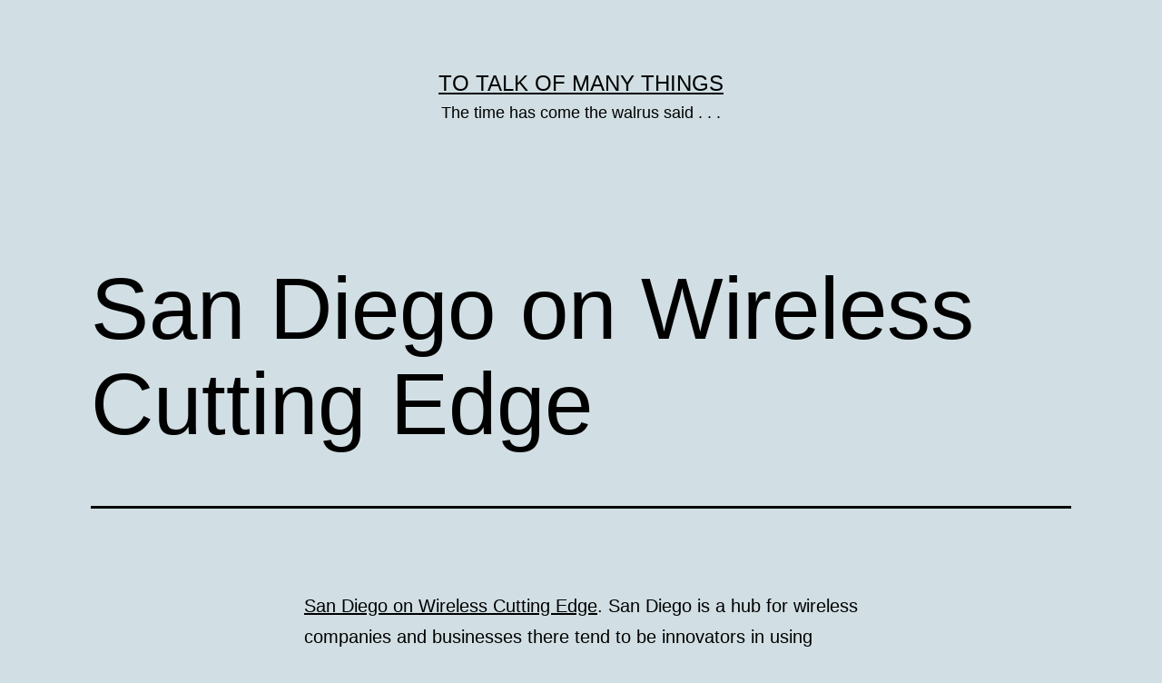

--- FILE ---
content_type: text/html; charset=UTF-8
request_url: http://weblog.vkimball.com/2004/01/05/san-diego-on-wireless-cutting-edge/
body_size: 7932
content:
<!doctype html>
<html lang="en-US" >
<head>
	<meta charset="UTF-8" />
	<meta name="viewport" content="width=device-width, initial-scale=1" />
	<title>San Diego on Wireless Cutting Edge &#8211; To Talk of Many Things</title>
<meta name='robots' content='max-image-preview:large' />
<link rel="alternate" type="application/rss+xml" title="To Talk of Many Things &raquo; Feed" href="http://weblog.vkimball.com/feed/" />
<link rel="alternate" type="application/rss+xml" title="To Talk of Many Things &raquo; Comments Feed" href="http://weblog.vkimball.com/comments/feed/" />
<link rel="alternate" type="application/rss+xml" title="To Talk of Many Things &raquo; San Diego on Wireless Cutting Edge Comments Feed" href="http://weblog.vkimball.com/2004/01/05/san-diego-on-wireless-cutting-edge/feed/" />
<script>
window._wpemojiSettings = {"baseUrl":"https:\/\/s.w.org\/images\/core\/emoji\/14.0.0\/72x72\/","ext":".png","svgUrl":"https:\/\/s.w.org\/images\/core\/emoji\/14.0.0\/svg\/","svgExt":".svg","source":{"concatemoji":"http:\/\/weblog.vkimball.com\/wp-includes\/js\/wp-emoji-release.min.js?ver=6.2.8"}};
/*! This file is auto-generated */
!function(e,a,t){var n,r,o,i=a.createElement("canvas"),p=i.getContext&&i.getContext("2d");function s(e,t){p.clearRect(0,0,i.width,i.height),p.fillText(e,0,0);e=i.toDataURL();return p.clearRect(0,0,i.width,i.height),p.fillText(t,0,0),e===i.toDataURL()}function c(e){var t=a.createElement("script");t.src=e,t.defer=t.type="text/javascript",a.getElementsByTagName("head")[0].appendChild(t)}for(o=Array("flag","emoji"),t.supports={everything:!0,everythingExceptFlag:!0},r=0;r<o.length;r++)t.supports[o[r]]=function(e){if(p&&p.fillText)switch(p.textBaseline="top",p.font="600 32px Arial",e){case"flag":return s("\ud83c\udff3\ufe0f\u200d\u26a7\ufe0f","\ud83c\udff3\ufe0f\u200b\u26a7\ufe0f")?!1:!s("\ud83c\uddfa\ud83c\uddf3","\ud83c\uddfa\u200b\ud83c\uddf3")&&!s("\ud83c\udff4\udb40\udc67\udb40\udc62\udb40\udc65\udb40\udc6e\udb40\udc67\udb40\udc7f","\ud83c\udff4\u200b\udb40\udc67\u200b\udb40\udc62\u200b\udb40\udc65\u200b\udb40\udc6e\u200b\udb40\udc67\u200b\udb40\udc7f");case"emoji":return!s("\ud83e\udef1\ud83c\udffb\u200d\ud83e\udef2\ud83c\udfff","\ud83e\udef1\ud83c\udffb\u200b\ud83e\udef2\ud83c\udfff")}return!1}(o[r]),t.supports.everything=t.supports.everything&&t.supports[o[r]],"flag"!==o[r]&&(t.supports.everythingExceptFlag=t.supports.everythingExceptFlag&&t.supports[o[r]]);t.supports.everythingExceptFlag=t.supports.everythingExceptFlag&&!t.supports.flag,t.DOMReady=!1,t.readyCallback=function(){t.DOMReady=!0},t.supports.everything||(n=function(){t.readyCallback()},a.addEventListener?(a.addEventListener("DOMContentLoaded",n,!1),e.addEventListener("load",n,!1)):(e.attachEvent("onload",n),a.attachEvent("onreadystatechange",function(){"complete"===a.readyState&&t.readyCallback()})),(e=t.source||{}).concatemoji?c(e.concatemoji):e.wpemoji&&e.twemoji&&(c(e.twemoji),c(e.wpemoji)))}(window,document,window._wpemojiSettings);
</script>
<style>
img.wp-smiley,
img.emoji {
	display: inline !important;
	border: none !important;
	box-shadow: none !important;
	height: 1em !important;
	width: 1em !important;
	margin: 0 0.07em !important;
	vertical-align: -0.1em !important;
	background: none !important;
	padding: 0 !important;
}
</style>
	<link rel='stylesheet' id='wp-block-library-css' href='http://weblog.vkimball.com/wp-includes/css/dist/block-library/style.min.css?ver=6.2.8' media='all' />
<style id='wp-block-library-theme-inline-css'>
.wp-block-audio figcaption{color:#555;font-size:13px;text-align:center}.is-dark-theme .wp-block-audio figcaption{color:hsla(0,0%,100%,.65)}.wp-block-audio{margin:0 0 1em}.wp-block-code{border:1px solid #ccc;border-radius:4px;font-family:Menlo,Consolas,monaco,monospace;padding:.8em 1em}.wp-block-embed figcaption{color:#555;font-size:13px;text-align:center}.is-dark-theme .wp-block-embed figcaption{color:hsla(0,0%,100%,.65)}.wp-block-embed{margin:0 0 1em}.blocks-gallery-caption{color:#555;font-size:13px;text-align:center}.is-dark-theme .blocks-gallery-caption{color:hsla(0,0%,100%,.65)}.wp-block-image figcaption{color:#555;font-size:13px;text-align:center}.is-dark-theme .wp-block-image figcaption{color:hsla(0,0%,100%,.65)}.wp-block-image{margin:0 0 1em}.wp-block-pullquote{border-bottom:4px solid;border-top:4px solid;color:currentColor;margin-bottom:1.75em}.wp-block-pullquote cite,.wp-block-pullquote footer,.wp-block-pullquote__citation{color:currentColor;font-size:.8125em;font-style:normal;text-transform:uppercase}.wp-block-quote{border-left:.25em solid;margin:0 0 1.75em;padding-left:1em}.wp-block-quote cite,.wp-block-quote footer{color:currentColor;font-size:.8125em;font-style:normal;position:relative}.wp-block-quote.has-text-align-right{border-left:none;border-right:.25em solid;padding-left:0;padding-right:1em}.wp-block-quote.has-text-align-center{border:none;padding-left:0}.wp-block-quote.is-large,.wp-block-quote.is-style-large,.wp-block-quote.is-style-plain{border:none}.wp-block-search .wp-block-search__label{font-weight:700}.wp-block-search__button{border:1px solid #ccc;padding:.375em .625em}:where(.wp-block-group.has-background){padding:1.25em 2.375em}.wp-block-separator.has-css-opacity{opacity:.4}.wp-block-separator{border:none;border-bottom:2px solid;margin-left:auto;margin-right:auto}.wp-block-separator.has-alpha-channel-opacity{opacity:1}.wp-block-separator:not(.is-style-wide):not(.is-style-dots){width:100px}.wp-block-separator.has-background:not(.is-style-dots){border-bottom:none;height:1px}.wp-block-separator.has-background:not(.is-style-wide):not(.is-style-dots){height:2px}.wp-block-table{margin:0 0 1em}.wp-block-table td,.wp-block-table th{word-break:normal}.wp-block-table figcaption{color:#555;font-size:13px;text-align:center}.is-dark-theme .wp-block-table figcaption{color:hsla(0,0%,100%,.65)}.wp-block-video figcaption{color:#555;font-size:13px;text-align:center}.is-dark-theme .wp-block-video figcaption{color:hsla(0,0%,100%,.65)}.wp-block-video{margin:0 0 1em}.wp-block-template-part.has-background{margin-bottom:0;margin-top:0;padding:1.25em 2.375em}
</style>
<link rel='stylesheet' id='classic-theme-styles-css' href='http://weblog.vkimball.com/wp-includes/css/classic-themes.min.css?ver=6.2.8' media='all' />
<style id='global-styles-inline-css'>
body{--wp--preset--color--black: #000000;--wp--preset--color--cyan-bluish-gray: #abb8c3;--wp--preset--color--white: #FFFFFF;--wp--preset--color--pale-pink: #f78da7;--wp--preset--color--vivid-red: #cf2e2e;--wp--preset--color--luminous-vivid-orange: #ff6900;--wp--preset--color--luminous-vivid-amber: #fcb900;--wp--preset--color--light-green-cyan: #7bdcb5;--wp--preset--color--vivid-green-cyan: #00d084;--wp--preset--color--pale-cyan-blue: #8ed1fc;--wp--preset--color--vivid-cyan-blue: #0693e3;--wp--preset--color--vivid-purple: #9b51e0;--wp--preset--color--dark-gray: #28303D;--wp--preset--color--gray: #39414D;--wp--preset--color--green: #D1E4DD;--wp--preset--color--blue: #D1DFE4;--wp--preset--color--purple: #D1D1E4;--wp--preset--color--red: #E4D1D1;--wp--preset--color--orange: #E4DAD1;--wp--preset--color--yellow: #EEEADD;--wp--preset--gradient--vivid-cyan-blue-to-vivid-purple: linear-gradient(135deg,rgba(6,147,227,1) 0%,rgb(155,81,224) 100%);--wp--preset--gradient--light-green-cyan-to-vivid-green-cyan: linear-gradient(135deg,rgb(122,220,180) 0%,rgb(0,208,130) 100%);--wp--preset--gradient--luminous-vivid-amber-to-luminous-vivid-orange: linear-gradient(135deg,rgba(252,185,0,1) 0%,rgba(255,105,0,1) 100%);--wp--preset--gradient--luminous-vivid-orange-to-vivid-red: linear-gradient(135deg,rgba(255,105,0,1) 0%,rgb(207,46,46) 100%);--wp--preset--gradient--very-light-gray-to-cyan-bluish-gray: linear-gradient(135deg,rgb(238,238,238) 0%,rgb(169,184,195) 100%);--wp--preset--gradient--cool-to-warm-spectrum: linear-gradient(135deg,rgb(74,234,220) 0%,rgb(151,120,209) 20%,rgb(207,42,186) 40%,rgb(238,44,130) 60%,rgb(251,105,98) 80%,rgb(254,248,76) 100%);--wp--preset--gradient--blush-light-purple: linear-gradient(135deg,rgb(255,206,236) 0%,rgb(152,150,240) 100%);--wp--preset--gradient--blush-bordeaux: linear-gradient(135deg,rgb(254,205,165) 0%,rgb(254,45,45) 50%,rgb(107,0,62) 100%);--wp--preset--gradient--luminous-dusk: linear-gradient(135deg,rgb(255,203,112) 0%,rgb(199,81,192) 50%,rgb(65,88,208) 100%);--wp--preset--gradient--pale-ocean: linear-gradient(135deg,rgb(255,245,203) 0%,rgb(182,227,212) 50%,rgb(51,167,181) 100%);--wp--preset--gradient--electric-grass: linear-gradient(135deg,rgb(202,248,128) 0%,rgb(113,206,126) 100%);--wp--preset--gradient--midnight: linear-gradient(135deg,rgb(2,3,129) 0%,rgb(40,116,252) 100%);--wp--preset--gradient--purple-to-yellow: linear-gradient(160deg, #D1D1E4 0%, #EEEADD 100%);--wp--preset--gradient--yellow-to-purple: linear-gradient(160deg, #EEEADD 0%, #D1D1E4 100%);--wp--preset--gradient--green-to-yellow: linear-gradient(160deg, #D1E4DD 0%, #EEEADD 100%);--wp--preset--gradient--yellow-to-green: linear-gradient(160deg, #EEEADD 0%, #D1E4DD 100%);--wp--preset--gradient--red-to-yellow: linear-gradient(160deg, #E4D1D1 0%, #EEEADD 100%);--wp--preset--gradient--yellow-to-red: linear-gradient(160deg, #EEEADD 0%, #E4D1D1 100%);--wp--preset--gradient--purple-to-red: linear-gradient(160deg, #D1D1E4 0%, #E4D1D1 100%);--wp--preset--gradient--red-to-purple: linear-gradient(160deg, #E4D1D1 0%, #D1D1E4 100%);--wp--preset--duotone--dark-grayscale: url('#wp-duotone-dark-grayscale');--wp--preset--duotone--grayscale: url('#wp-duotone-grayscale');--wp--preset--duotone--purple-yellow: url('#wp-duotone-purple-yellow');--wp--preset--duotone--blue-red: url('#wp-duotone-blue-red');--wp--preset--duotone--midnight: url('#wp-duotone-midnight');--wp--preset--duotone--magenta-yellow: url('#wp-duotone-magenta-yellow');--wp--preset--duotone--purple-green: url('#wp-duotone-purple-green');--wp--preset--duotone--blue-orange: url('#wp-duotone-blue-orange');--wp--preset--font-size--small: 18px;--wp--preset--font-size--medium: 20px;--wp--preset--font-size--large: 24px;--wp--preset--font-size--x-large: 42px;--wp--preset--font-size--extra-small: 16px;--wp--preset--font-size--normal: 20px;--wp--preset--font-size--extra-large: 40px;--wp--preset--font-size--huge: 96px;--wp--preset--font-size--gigantic: 144px;--wp--preset--spacing--20: 0.44rem;--wp--preset--spacing--30: 0.67rem;--wp--preset--spacing--40: 1rem;--wp--preset--spacing--50: 1.5rem;--wp--preset--spacing--60: 2.25rem;--wp--preset--spacing--70: 3.38rem;--wp--preset--spacing--80: 5.06rem;--wp--preset--shadow--natural: 6px 6px 9px rgba(0, 0, 0, 0.2);--wp--preset--shadow--deep: 12px 12px 50px rgba(0, 0, 0, 0.4);--wp--preset--shadow--sharp: 6px 6px 0px rgba(0, 0, 0, 0.2);--wp--preset--shadow--outlined: 6px 6px 0px -3px rgba(255, 255, 255, 1), 6px 6px rgba(0, 0, 0, 1);--wp--preset--shadow--crisp: 6px 6px 0px rgba(0, 0, 0, 1);}:where(.is-layout-flex){gap: 0.5em;}body .is-layout-flow > .alignleft{float: left;margin-inline-start: 0;margin-inline-end: 2em;}body .is-layout-flow > .alignright{float: right;margin-inline-start: 2em;margin-inline-end: 0;}body .is-layout-flow > .aligncenter{margin-left: auto !important;margin-right: auto !important;}body .is-layout-constrained > .alignleft{float: left;margin-inline-start: 0;margin-inline-end: 2em;}body .is-layout-constrained > .alignright{float: right;margin-inline-start: 2em;margin-inline-end: 0;}body .is-layout-constrained > .aligncenter{margin-left: auto !important;margin-right: auto !important;}body .is-layout-constrained > :where(:not(.alignleft):not(.alignright):not(.alignfull)){max-width: var(--wp--style--global--content-size);margin-left: auto !important;margin-right: auto !important;}body .is-layout-constrained > .alignwide{max-width: var(--wp--style--global--wide-size);}body .is-layout-flex{display: flex;}body .is-layout-flex{flex-wrap: wrap;align-items: center;}body .is-layout-flex > *{margin: 0;}:where(.wp-block-columns.is-layout-flex){gap: 2em;}.has-black-color{color: var(--wp--preset--color--black) !important;}.has-cyan-bluish-gray-color{color: var(--wp--preset--color--cyan-bluish-gray) !important;}.has-white-color{color: var(--wp--preset--color--white) !important;}.has-pale-pink-color{color: var(--wp--preset--color--pale-pink) !important;}.has-vivid-red-color{color: var(--wp--preset--color--vivid-red) !important;}.has-luminous-vivid-orange-color{color: var(--wp--preset--color--luminous-vivid-orange) !important;}.has-luminous-vivid-amber-color{color: var(--wp--preset--color--luminous-vivid-amber) !important;}.has-light-green-cyan-color{color: var(--wp--preset--color--light-green-cyan) !important;}.has-vivid-green-cyan-color{color: var(--wp--preset--color--vivid-green-cyan) !important;}.has-pale-cyan-blue-color{color: var(--wp--preset--color--pale-cyan-blue) !important;}.has-vivid-cyan-blue-color{color: var(--wp--preset--color--vivid-cyan-blue) !important;}.has-vivid-purple-color{color: var(--wp--preset--color--vivid-purple) !important;}.has-black-background-color{background-color: var(--wp--preset--color--black) !important;}.has-cyan-bluish-gray-background-color{background-color: var(--wp--preset--color--cyan-bluish-gray) !important;}.has-white-background-color{background-color: var(--wp--preset--color--white) !important;}.has-pale-pink-background-color{background-color: var(--wp--preset--color--pale-pink) !important;}.has-vivid-red-background-color{background-color: var(--wp--preset--color--vivid-red) !important;}.has-luminous-vivid-orange-background-color{background-color: var(--wp--preset--color--luminous-vivid-orange) !important;}.has-luminous-vivid-amber-background-color{background-color: var(--wp--preset--color--luminous-vivid-amber) !important;}.has-light-green-cyan-background-color{background-color: var(--wp--preset--color--light-green-cyan) !important;}.has-vivid-green-cyan-background-color{background-color: var(--wp--preset--color--vivid-green-cyan) !important;}.has-pale-cyan-blue-background-color{background-color: var(--wp--preset--color--pale-cyan-blue) !important;}.has-vivid-cyan-blue-background-color{background-color: var(--wp--preset--color--vivid-cyan-blue) !important;}.has-vivid-purple-background-color{background-color: var(--wp--preset--color--vivid-purple) !important;}.has-black-border-color{border-color: var(--wp--preset--color--black) !important;}.has-cyan-bluish-gray-border-color{border-color: var(--wp--preset--color--cyan-bluish-gray) !important;}.has-white-border-color{border-color: var(--wp--preset--color--white) !important;}.has-pale-pink-border-color{border-color: var(--wp--preset--color--pale-pink) !important;}.has-vivid-red-border-color{border-color: var(--wp--preset--color--vivid-red) !important;}.has-luminous-vivid-orange-border-color{border-color: var(--wp--preset--color--luminous-vivid-orange) !important;}.has-luminous-vivid-amber-border-color{border-color: var(--wp--preset--color--luminous-vivid-amber) !important;}.has-light-green-cyan-border-color{border-color: var(--wp--preset--color--light-green-cyan) !important;}.has-vivid-green-cyan-border-color{border-color: var(--wp--preset--color--vivid-green-cyan) !important;}.has-pale-cyan-blue-border-color{border-color: var(--wp--preset--color--pale-cyan-blue) !important;}.has-vivid-cyan-blue-border-color{border-color: var(--wp--preset--color--vivid-cyan-blue) !important;}.has-vivid-purple-border-color{border-color: var(--wp--preset--color--vivid-purple) !important;}.has-vivid-cyan-blue-to-vivid-purple-gradient-background{background: var(--wp--preset--gradient--vivid-cyan-blue-to-vivid-purple) !important;}.has-light-green-cyan-to-vivid-green-cyan-gradient-background{background: var(--wp--preset--gradient--light-green-cyan-to-vivid-green-cyan) !important;}.has-luminous-vivid-amber-to-luminous-vivid-orange-gradient-background{background: var(--wp--preset--gradient--luminous-vivid-amber-to-luminous-vivid-orange) !important;}.has-luminous-vivid-orange-to-vivid-red-gradient-background{background: var(--wp--preset--gradient--luminous-vivid-orange-to-vivid-red) !important;}.has-very-light-gray-to-cyan-bluish-gray-gradient-background{background: var(--wp--preset--gradient--very-light-gray-to-cyan-bluish-gray) !important;}.has-cool-to-warm-spectrum-gradient-background{background: var(--wp--preset--gradient--cool-to-warm-spectrum) !important;}.has-blush-light-purple-gradient-background{background: var(--wp--preset--gradient--blush-light-purple) !important;}.has-blush-bordeaux-gradient-background{background: var(--wp--preset--gradient--blush-bordeaux) !important;}.has-luminous-dusk-gradient-background{background: var(--wp--preset--gradient--luminous-dusk) !important;}.has-pale-ocean-gradient-background{background: var(--wp--preset--gradient--pale-ocean) !important;}.has-electric-grass-gradient-background{background: var(--wp--preset--gradient--electric-grass) !important;}.has-midnight-gradient-background{background: var(--wp--preset--gradient--midnight) !important;}.has-small-font-size{font-size: var(--wp--preset--font-size--small) !important;}.has-medium-font-size{font-size: var(--wp--preset--font-size--medium) !important;}.has-large-font-size{font-size: var(--wp--preset--font-size--large) !important;}.has-x-large-font-size{font-size: var(--wp--preset--font-size--x-large) !important;}
.wp-block-navigation a:where(:not(.wp-element-button)){color: inherit;}
:where(.wp-block-columns.is-layout-flex){gap: 2em;}
.wp-block-pullquote{font-size: 1.5em;line-height: 1.6;}
</style>
<link rel='stylesheet' id='twenty-twenty-one-style-css' href='http://weblog.vkimball.com/wp-content/themes/twentytwentyone/style.css?ver=1.8' media='all' />
<style id='twenty-twenty-one-style-inline-css'>
:root{--global--color-background: #d1dfe4;--global--color-primary: #000;--global--color-secondary: #000;--button--color-background: #000;--button--color-text-hover: #000;}
</style>
<link rel='stylesheet' id='twenty-twenty-one-print-style-css' href='http://weblog.vkimball.com/wp-content/themes/twentytwentyone/assets/css/print.css?ver=1.8' media='print' />
<link rel="https://api.w.org/" href="http://weblog.vkimball.com/wp-json/" /><link rel="alternate" type="application/json" href="http://weblog.vkimball.com/wp-json/wp/v2/posts/1905" /><link rel="EditURI" type="application/rsd+xml" title="RSD" href="http://weblog.vkimball.com/xmlrpc.php?rsd" />
<link rel="wlwmanifest" type="application/wlwmanifest+xml" href="http://weblog.vkimball.com/wp-includes/wlwmanifest.xml" />
<meta name="generator" content="WordPress 6.2.8" />
<link rel="canonical" href="http://weblog.vkimball.com/2004/01/05/san-diego-on-wireless-cutting-edge/" />
<link rel='shortlink' href='http://weblog.vkimball.com/?p=1905' />
<link rel="alternate" type="application/json+oembed" href="http://weblog.vkimball.com/wp-json/oembed/1.0/embed?url=http%3A%2F%2Fweblog.vkimball.com%2F2004%2F01%2F05%2Fsan-diego-on-wireless-cutting-edge%2F" />
<link rel="alternate" type="text/xml+oembed" href="http://weblog.vkimball.com/wp-json/oembed/1.0/embed?url=http%3A%2F%2Fweblog.vkimball.com%2F2004%2F01%2F05%2Fsan-diego-on-wireless-cutting-edge%2F&#038;format=xml" />
<link rel="pingback" href="http://weblog.vkimball.com/xmlrpc.php"><style id="custom-background-css">
body.custom-background { background-color: #d1dfe4; }
</style>
	</head>

<body class="post-template-default single single-post postid-1905 single-format-standard custom-background wp-embed-responsive is-light-theme no-js singular">
<svg xmlns="http://www.w3.org/2000/svg" viewBox="0 0 0 0" width="0" height="0" focusable="false" role="none" style="visibility: hidden; position: absolute; left: -9999px; overflow: hidden;" ><defs><filter id="wp-duotone-dark-grayscale"><feColorMatrix color-interpolation-filters="sRGB" type="matrix" values=" .299 .587 .114 0 0 .299 .587 .114 0 0 .299 .587 .114 0 0 .299 .587 .114 0 0 " /><feComponentTransfer color-interpolation-filters="sRGB" ><feFuncR type="table" tableValues="0 0.49803921568627" /><feFuncG type="table" tableValues="0 0.49803921568627" /><feFuncB type="table" tableValues="0 0.49803921568627" /><feFuncA type="table" tableValues="1 1" /></feComponentTransfer><feComposite in2="SourceGraphic" operator="in" /></filter></defs></svg><svg xmlns="http://www.w3.org/2000/svg" viewBox="0 0 0 0" width="0" height="0" focusable="false" role="none" style="visibility: hidden; position: absolute; left: -9999px; overflow: hidden;" ><defs><filter id="wp-duotone-grayscale"><feColorMatrix color-interpolation-filters="sRGB" type="matrix" values=" .299 .587 .114 0 0 .299 .587 .114 0 0 .299 .587 .114 0 0 .299 .587 .114 0 0 " /><feComponentTransfer color-interpolation-filters="sRGB" ><feFuncR type="table" tableValues="0 1" /><feFuncG type="table" tableValues="0 1" /><feFuncB type="table" tableValues="0 1" /><feFuncA type="table" tableValues="1 1" /></feComponentTransfer><feComposite in2="SourceGraphic" operator="in" /></filter></defs></svg><svg xmlns="http://www.w3.org/2000/svg" viewBox="0 0 0 0" width="0" height="0" focusable="false" role="none" style="visibility: hidden; position: absolute; left: -9999px; overflow: hidden;" ><defs><filter id="wp-duotone-purple-yellow"><feColorMatrix color-interpolation-filters="sRGB" type="matrix" values=" .299 .587 .114 0 0 .299 .587 .114 0 0 .299 .587 .114 0 0 .299 .587 .114 0 0 " /><feComponentTransfer color-interpolation-filters="sRGB" ><feFuncR type="table" tableValues="0.54901960784314 0.98823529411765" /><feFuncG type="table" tableValues="0 1" /><feFuncB type="table" tableValues="0.71764705882353 0.25490196078431" /><feFuncA type="table" tableValues="1 1" /></feComponentTransfer><feComposite in2="SourceGraphic" operator="in" /></filter></defs></svg><svg xmlns="http://www.w3.org/2000/svg" viewBox="0 0 0 0" width="0" height="0" focusable="false" role="none" style="visibility: hidden; position: absolute; left: -9999px; overflow: hidden;" ><defs><filter id="wp-duotone-blue-red"><feColorMatrix color-interpolation-filters="sRGB" type="matrix" values=" .299 .587 .114 0 0 .299 .587 .114 0 0 .299 .587 .114 0 0 .299 .587 .114 0 0 " /><feComponentTransfer color-interpolation-filters="sRGB" ><feFuncR type="table" tableValues="0 1" /><feFuncG type="table" tableValues="0 0.27843137254902" /><feFuncB type="table" tableValues="0.5921568627451 0.27843137254902" /><feFuncA type="table" tableValues="1 1" /></feComponentTransfer><feComposite in2="SourceGraphic" operator="in" /></filter></defs></svg><svg xmlns="http://www.w3.org/2000/svg" viewBox="0 0 0 0" width="0" height="0" focusable="false" role="none" style="visibility: hidden; position: absolute; left: -9999px; overflow: hidden;" ><defs><filter id="wp-duotone-midnight"><feColorMatrix color-interpolation-filters="sRGB" type="matrix" values=" .299 .587 .114 0 0 .299 .587 .114 0 0 .299 .587 .114 0 0 .299 .587 .114 0 0 " /><feComponentTransfer color-interpolation-filters="sRGB" ><feFuncR type="table" tableValues="0 0" /><feFuncG type="table" tableValues="0 0.64705882352941" /><feFuncB type="table" tableValues="0 1" /><feFuncA type="table" tableValues="1 1" /></feComponentTransfer><feComposite in2="SourceGraphic" operator="in" /></filter></defs></svg><svg xmlns="http://www.w3.org/2000/svg" viewBox="0 0 0 0" width="0" height="0" focusable="false" role="none" style="visibility: hidden; position: absolute; left: -9999px; overflow: hidden;" ><defs><filter id="wp-duotone-magenta-yellow"><feColorMatrix color-interpolation-filters="sRGB" type="matrix" values=" .299 .587 .114 0 0 .299 .587 .114 0 0 .299 .587 .114 0 0 .299 .587 .114 0 0 " /><feComponentTransfer color-interpolation-filters="sRGB" ><feFuncR type="table" tableValues="0.78039215686275 1" /><feFuncG type="table" tableValues="0 0.94901960784314" /><feFuncB type="table" tableValues="0.35294117647059 0.47058823529412" /><feFuncA type="table" tableValues="1 1" /></feComponentTransfer><feComposite in2="SourceGraphic" operator="in" /></filter></defs></svg><svg xmlns="http://www.w3.org/2000/svg" viewBox="0 0 0 0" width="0" height="0" focusable="false" role="none" style="visibility: hidden; position: absolute; left: -9999px; overflow: hidden;" ><defs><filter id="wp-duotone-purple-green"><feColorMatrix color-interpolation-filters="sRGB" type="matrix" values=" .299 .587 .114 0 0 .299 .587 .114 0 0 .299 .587 .114 0 0 .299 .587 .114 0 0 " /><feComponentTransfer color-interpolation-filters="sRGB" ><feFuncR type="table" tableValues="0.65098039215686 0.40392156862745" /><feFuncG type="table" tableValues="0 1" /><feFuncB type="table" tableValues="0.44705882352941 0.4" /><feFuncA type="table" tableValues="1 1" /></feComponentTransfer><feComposite in2="SourceGraphic" operator="in" /></filter></defs></svg><svg xmlns="http://www.w3.org/2000/svg" viewBox="0 0 0 0" width="0" height="0" focusable="false" role="none" style="visibility: hidden; position: absolute; left: -9999px; overflow: hidden;" ><defs><filter id="wp-duotone-blue-orange"><feColorMatrix color-interpolation-filters="sRGB" type="matrix" values=" .299 .587 .114 0 0 .299 .587 .114 0 0 .299 .587 .114 0 0 .299 .587 .114 0 0 " /><feComponentTransfer color-interpolation-filters="sRGB" ><feFuncR type="table" tableValues="0.098039215686275 1" /><feFuncG type="table" tableValues="0 0.66274509803922" /><feFuncB type="table" tableValues="0.84705882352941 0.41960784313725" /><feFuncA type="table" tableValues="1 1" /></feComponentTransfer><feComposite in2="SourceGraphic" operator="in" /></filter></defs></svg><div id="page" class="site">
	<a class="skip-link screen-reader-text" href="#content">
		Skip to content	</a>

	
<header id="masthead" class="site-header has-title-and-tagline">

	

<div class="site-branding">

	
						<p class="site-title"><a href="http://weblog.vkimball.com/">To Talk of Many Things</a></p>
			
			<p class="site-description">
			The time has come the walrus said . . .		</p>
	</div><!-- .site-branding -->
	

</header><!-- #masthead -->

	<div id="content" class="site-content">
		<div id="primary" class="content-area">
			<main id="main" class="site-main">

<article id="post-1905" class="post-1905 post type-post status-publish format-standard hentry category-uncategorized entry">

	<header class="entry-header alignwide">
		<h1 class="entry-title">San Diego on Wireless Cutting Edge</h1>			</header><!-- .entry-header -->

	<div class="entry-content">
		<p><a href="http://wifinetnews.com/archives/002734.html">San Diego on Wireless Cutting Edge</a>. San Diego is a hub for wireless companies and businesses there tend to be innovators in using wireless technologies: This piece looks at how one real estate agent uses Verizon&apos;s high-speed mobile network and how a handful of businesses use Wi-Fi networks. One interesting Wi-Fi application is at One America Plaza in San Diego. The developer of the commercial office building offers Wi-Fi to tenants for free. He charges tenants for wired broadband access which is built in to the building but figures that Wi-Fi is an &#8220;amenity&#8221; so should be offered without cost, just like elevator service. An already-built Wi-Fi network sounds like a super bonus for any business hunting for new office space&#8230;. [<a href="http://wifinetnews.com/">Wi-Fi Networking News</a>]</p>
	</div><!-- .entry-content -->

	<footer class="entry-footer default-max-width">
		<div class="posted-by"><span class="posted-on">Published <time class="entry-date published updated" datetime="2004-01-05T20:47:45-07:00">January 5, 2004</time></span><span class="byline">By <a href="http://weblog.vkimball.com/author/vkimball/" rel="author">Vince Kimball</a></span></div><div class="post-taxonomies"><span class="cat-links">Categorized as <a href="http://weblog.vkimball.com/category/uncategorized/" rel="category tag">Uncategorized</a> </span></div>	</footer><!-- .entry-footer -->

				
</article><!-- #post-1905 -->

<div id="comments" class="comments-area default-max-width show-avatars">

	
		<div id="respond" class="comment-respond">
		<h2 id="reply-title" class="comment-reply-title">Leave a comment</h2><p class="must-log-in">You must be <a href="http://weblog.vkimball.com/wp-login.php?redirect_to=http%3A%2F%2Fweblog.vkimball.com%2F2004%2F01%2F05%2Fsan-diego-on-wireless-cutting-edge%2F">logged in</a> to post a comment.</p>	</div><!-- #respond -->
	
</div><!-- #comments -->

	<nav class="navigation post-navigation" aria-label="Posts">
		<h2 class="screen-reader-text">Post navigation</h2>
		<div class="nav-links"><div class="nav-previous"><a href="http://weblog.vkimball.com/2004/01/05/ten-steps-for-cleaning-up-information-pollution/" rel="prev"><p class="meta-nav"><svg class="svg-icon" width="24" height="24" aria-hidden="true" role="img" focusable="false" viewBox="0 0 24 24" fill="none" xmlns="http://www.w3.org/2000/svg"><path fill-rule="evenodd" clip-rule="evenodd" d="M20 13v-2H8l4-4-1-2-7 7 7 7 1-2-4-4z" fill="currentColor"/></svg>Previous post</p><p class="post-title">Ten Steps for Cleaning Up Information Pollution</p></a></div><div class="nav-next"><a href="http://weblog.vkimball.com/2004/01/05/politics-small-world-phenomena-and-the-dean-campaign/" rel="next"><p class="meta-nav">Next post<svg class="svg-icon" width="24" height="24" aria-hidden="true" role="img" focusable="false" viewBox="0 0 24 24" fill="none" xmlns="http://www.w3.org/2000/svg"><path fill-rule="evenodd" clip-rule="evenodd" d="m4 13v-2h12l-4-4 1-2 7 7-7 7-1-2 4-4z" fill="currentColor"/></svg></p><p class="post-title">Politics: Small-world Phenomena and the Dean Campaign</p></a></div></div>
	</nav>			</main><!-- #main -->
		</div><!-- #primary -->
	</div><!-- #content -->

	
	<aside class="widget-area">
		<section id="search-3" class="widget widget_search"><form role="search"  method="get" class="search-form" action="http://weblog.vkimball.com/">
	<label for="search-form-1">Search&hellip;</label>
	<input type="search" id="search-form-1" class="search-field" value="" name="s" />
	<input type="submit" class="search-submit" value="Search" />
</form>
</section><section id="archives-3" class="widget widget_archive"><h2 class="widget-title">Archives</h2><nav aria-label="Archives">
			<ul>
					<li><a href='http://weblog.vkimball.com/2022/09/'>September 2022</a></li>
	<li><a href='http://weblog.vkimball.com/2020/09/'>September 2020</a></li>
	<li><a href='http://weblog.vkimball.com/2017/09/'>September 2017</a></li>
	<li><a href='http://weblog.vkimball.com/2016/12/'>December 2016</a></li>
	<li><a href='http://weblog.vkimball.com/2016/03/'>March 2016</a></li>
	<li><a href='http://weblog.vkimball.com/2015/06/'>June 2015</a></li>
	<li><a href='http://weblog.vkimball.com/2013/03/'>March 2013</a></li>
	<li><a href='http://weblog.vkimball.com/2012/05/'>May 2012</a></li>
	<li><a href='http://weblog.vkimball.com/2011/10/'>October 2011</a></li>
	<li><a href='http://weblog.vkimball.com/2011/09/'>September 2011</a></li>
	<li><a href='http://weblog.vkimball.com/2011/05/'>May 2011</a></li>
	<li><a href='http://weblog.vkimball.com/2010/12/'>December 2010</a></li>
	<li><a href='http://weblog.vkimball.com/2010/11/'>November 2010</a></li>
	<li><a href='http://weblog.vkimball.com/2010/10/'>October 2010</a></li>
	<li><a href='http://weblog.vkimball.com/2009/11/'>November 2009</a></li>
	<li><a href='http://weblog.vkimball.com/2009/08/'>August 2009</a></li>
	<li><a href='http://weblog.vkimball.com/2009/01/'>January 2009</a></li>
	<li><a href='http://weblog.vkimball.com/2008/08/'>August 2008</a></li>
	<li><a href='http://weblog.vkimball.com/2008/06/'>June 2008</a></li>
	<li><a href='http://weblog.vkimball.com/2008/05/'>May 2008</a></li>
	<li><a href='http://weblog.vkimball.com/2008/04/'>April 2008</a></li>
	<li><a href='http://weblog.vkimball.com/2007/11/'>November 2007</a></li>
	<li><a href='http://weblog.vkimball.com/2007/09/'>September 2007</a></li>
	<li><a href='http://weblog.vkimball.com/2007/06/'>June 2007</a></li>
	<li><a href='http://weblog.vkimball.com/2007/05/'>May 2007</a></li>
	<li><a href='http://weblog.vkimball.com/2007/04/'>April 2007</a></li>
	<li><a href='http://weblog.vkimball.com/2007/03/'>March 2007</a></li>
	<li><a href='http://weblog.vkimball.com/2007/02/'>February 2007</a></li>
	<li><a href='http://weblog.vkimball.com/2007/01/'>January 2007</a></li>
	<li><a href='http://weblog.vkimball.com/2006/12/'>December 2006</a></li>
	<li><a href='http://weblog.vkimball.com/2006/11/'>November 2006</a></li>
	<li><a href='http://weblog.vkimball.com/2006/10/'>October 2006</a></li>
	<li><a href='http://weblog.vkimball.com/2006/09/'>September 2006</a></li>
	<li><a href='http://weblog.vkimball.com/2006/08/'>August 2006</a></li>
	<li><a href='http://weblog.vkimball.com/2006/07/'>July 2006</a></li>
	<li><a href='http://weblog.vkimball.com/2006/06/'>June 2006</a></li>
	<li><a href='http://weblog.vkimball.com/2006/05/'>May 2006</a></li>
	<li><a href='http://weblog.vkimball.com/2006/04/'>April 2006</a></li>
	<li><a href='http://weblog.vkimball.com/2006/03/'>March 2006</a></li>
	<li><a href='http://weblog.vkimball.com/2006/02/'>February 2006</a></li>
	<li><a href='http://weblog.vkimball.com/2006/01/'>January 2006</a></li>
	<li><a href='http://weblog.vkimball.com/2005/12/'>December 2005</a></li>
	<li><a href='http://weblog.vkimball.com/2005/11/'>November 2005</a></li>
	<li><a href='http://weblog.vkimball.com/2005/10/'>October 2005</a></li>
	<li><a href='http://weblog.vkimball.com/2005/09/'>September 2005</a></li>
	<li><a href='http://weblog.vkimball.com/2005/08/'>August 2005</a></li>
	<li><a href='http://weblog.vkimball.com/2005/07/'>July 2005</a></li>
	<li><a href='http://weblog.vkimball.com/2005/06/'>June 2005</a></li>
	<li><a href='http://weblog.vkimball.com/2005/05/'>May 2005</a></li>
	<li><a href='http://weblog.vkimball.com/2005/04/'>April 2005</a></li>
	<li><a href='http://weblog.vkimball.com/2005/03/'>March 2005</a></li>
	<li><a href='http://weblog.vkimball.com/2005/02/'>February 2005</a></li>
	<li><a href='http://weblog.vkimball.com/2005/01/'>January 2005</a></li>
	<li><a href='http://weblog.vkimball.com/2004/12/'>December 2004</a></li>
	<li><a href='http://weblog.vkimball.com/2004/11/'>November 2004</a></li>
	<li><a href='http://weblog.vkimball.com/2004/10/'>October 2004</a></li>
	<li><a href='http://weblog.vkimball.com/2004/09/'>September 2004</a></li>
	<li><a href='http://weblog.vkimball.com/2004/08/'>August 2004</a></li>
	<li><a href='http://weblog.vkimball.com/2004/07/'>July 2004</a></li>
	<li><a href='http://weblog.vkimball.com/2004/06/'>June 2004</a></li>
	<li><a href='http://weblog.vkimball.com/2004/05/'>May 2004</a></li>
	<li><a href='http://weblog.vkimball.com/2004/04/'>April 2004</a></li>
	<li><a href='http://weblog.vkimball.com/2004/03/'>March 2004</a></li>
	<li><a href='http://weblog.vkimball.com/2004/02/'>February 2004</a></li>
	<li><a href='http://weblog.vkimball.com/2004/01/'>January 2004</a></li>
	<li><a href='http://weblog.vkimball.com/2003/12/'>December 2003</a></li>
	<li><a href='http://weblog.vkimball.com/2003/11/'>November 2003</a></li>
	<li><a href='http://weblog.vkimball.com/2003/10/'>October 2003</a></li>
	<li><a href='http://weblog.vkimball.com/2003/09/'>September 2003</a></li>
	<li><a href='http://weblog.vkimball.com/2003/08/'>August 2003</a></li>
	<li><a href='http://weblog.vkimball.com/2003/07/'>July 2003</a></li>
	<li><a href='http://weblog.vkimball.com/2003/06/'>June 2003</a></li>
	<li><a href='http://weblog.vkimball.com/2003/05/'>May 2003</a></li>
	<li><a href='http://weblog.vkimball.com/2003/04/'>April 2003</a></li>
	<li><a href='http://weblog.vkimball.com/2003/03/'>March 2003</a></li>
	<li><a href='http://weblog.vkimball.com/2003/02/'>February 2003</a></li>
	<li><a href='http://weblog.vkimball.com/2003/01/'>January 2003</a></li>
	<li><a href='http://weblog.vkimball.com/2002/12/'>December 2002</a></li>
	<li><a href='http://weblog.vkimball.com/2002/11/'>November 2002</a></li>
	<li><a href='http://weblog.vkimball.com/2002/10/'>October 2002</a></li>
	<li><a href='http://weblog.vkimball.com/2002/09/'>September 2002</a></li>
	<li><a href='http://weblog.vkimball.com/2002/08/'>August 2002</a></li>
	<li><a href='http://weblog.vkimball.com/2002/07/'>July 2002</a></li>
	<li><a href='http://weblog.vkimball.com/2002/06/'>June 2002</a></li>
	<li><a href='http://weblog.vkimball.com/2002/05/'>May 2002</a></li>
	<li><a href='http://weblog.vkimball.com/2002/04/'>April 2002</a></li>
	<li><a href='http://weblog.vkimball.com/2002/03/'>March 2002</a></li>
	<li><a href='http://weblog.vkimball.com/2002/02/'>February 2002</a></li>
	<li><a href='http://weblog.vkimball.com/2002/01/'>January 2002</a></li>
	<li><a href='http://weblog.vkimball.com/2001/12/'>December 2001</a></li>
	<li><a href='http://weblog.vkimball.com/2001/11/'>November 2001</a></li>
	<li><a href='http://weblog.vkimball.com/2001/10/'>October 2001</a></li>
	<li><a href='http://weblog.vkimball.com/2001/09/'>September 2001</a></li>
	<li><a href='http://weblog.vkimball.com/2001/08/'>August 2001</a></li>
	<li><a href='http://weblog.vkimball.com/2001/07/'>July 2001</a></li>
	<li><a href='http://weblog.vkimball.com/2001/06/'>June 2001</a></li>
	<li><a href='http://weblog.vkimball.com/2001/05/'>May 2001</a></li>
	<li><a href='http://weblog.vkimball.com/2001/04/'>April 2001</a></li>
	<li><a href='http://weblog.vkimball.com/2001/03/'>March 2001</a></li>
			</ul>

			</nav></section><section id="meta-3" class="widget widget_meta"><h2 class="widget-title">Meta</h2><nav aria-label="Meta">
		<ul>
						<li><a href="http://weblog.vkimball.com/wp-login.php">Log in</a></li>
			<li><a href="http://weblog.vkimball.com/feed/">Entries feed</a></li>
			<li><a href="http://weblog.vkimball.com/comments/feed/">Comments feed</a></li>

			<li><a href="https://wordpress.org/">WordPress.org</a></li>
		</ul>

		</nav></section>	</aside><!-- .widget-area -->

	
	<footer id="colophon" class="site-footer">

				<div class="site-info">
			<div class="site-name">
																						<a href="http://weblog.vkimball.com/">To Talk of Many Things</a>
																		</div><!-- .site-name -->

			
			<div class="powered-by">
				Proudly powered by <a href="https://wordpress.org/">WordPress</a>.			</div><!-- .powered-by -->

		</div><!-- .site-info -->
	</footer><!-- #colophon -->

</div><!-- #page -->

<script>document.body.classList.remove("no-js");</script>	<script>
	if ( -1 !== navigator.userAgent.indexOf( 'MSIE' ) || -1 !== navigator.appVersion.indexOf( 'Trident/' ) ) {
		document.body.classList.add( 'is-IE' );
	}
	</script>
	<script id='twenty-twenty-one-ie11-polyfills-js-after'>
( Element.prototype.matches && Element.prototype.closest && window.NodeList && NodeList.prototype.forEach ) || document.write( '<script src="http://weblog.vkimball.com/wp-content/themes/twentytwentyone/assets/js/polyfills.js?ver=1.8"></scr' + 'ipt>' );
</script>
<script src='http://weblog.vkimball.com/wp-content/themes/twentytwentyone/assets/js/responsive-embeds.js?ver=1.8' id='twenty-twenty-one-responsive-embeds-script-js'></script>
		<script>
		/(trident|msie)/i.test(navigator.userAgent)&&document.getElementById&&window.addEventListener&&window.addEventListener("hashchange",(function(){var t,e=location.hash.substring(1);/^[A-z0-9_-]+$/.test(e)&&(t=document.getElementById(e))&&(/^(?:a|select|input|button|textarea)$/i.test(t.tagName)||(t.tabIndex=-1),t.focus())}),!1);
		</script>
		
</body>
</html>
